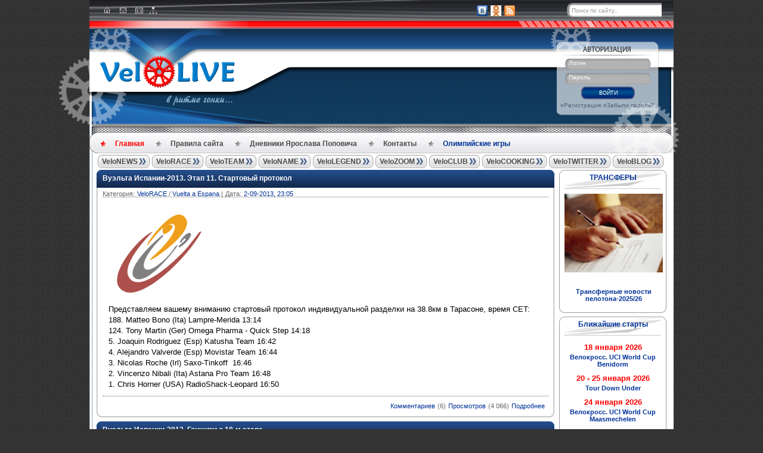

--- FILE ---
content_type: text/html; charset=windows-1251
request_url: https://velolive.com/2013/09/02/
body_size: 21497
content:
<!DOCTYPE html PUBLIC "-//W3C//DTD XHTML 1.0 Strict//EN" "http://www.w3.org/TR/xhtml1/DTD/xhtml1-strict.dtd">
<html xmlns="http://www.w3.org/1999/xhtml" xml:lang="ru" lang="ru">
<head>
<script data-ad-client="ca-pub-7018647328359407" async src="https://pagead2.googlesyndication.com/pagead/js/adsbygoogle.js"></script>
<meta http-equiv="Content-Type" content="text/html; charset=windows-1251" />
<title>Материалы за 02.09.2013 &raquo; Новости велоспорта на VeloLIVE</title>
<meta name="description" content="ВЕЛОСПОРТ: Новости велоспорта, информация о мировом профессиональном велоспорте на шоссе. Результаты велогонок, информация о командах и велосипедистах. Джиро д&#039;Италия, Тур де Франс, Вуэльта Испании, Милан - Сан-Ремо, Париж-Рубэ. В ритме велоспорта!" />
<meta name="keywords" content="велоспорт, велосипед, новости велоспорта, велогонка, шоссейный, маршрут, Джиро д&#039;Италия, Тур де Франс, Вуэльта Испании, карбоновая рама, календарь велогонок, Giro d&#039;Italia, Tour de France, Vuelta a Espana, cycling," />
<meta name="generator" content="DataLife Engine (http://dle-news.ru)" />
<link rel="search" type="application/opensearchdescription+xml" href="https://velolive.com/engine/opensearch.php" title="Новости велоспорта на VeloLIVE" />
<link rel="alternate" type="application/rss+xml" title="Новости велоспорта на VeloLIVE" href="https://velolive.com/rss.xml" />
<script type="text/javascript" src="/engine/classes/min/index.php?charset=windows-1251&amp;g=general&amp;19"></script>
<meta name="rp46156b1c3f13448c8108c3aff60f669e" content="41b7ca886691decf660139d867100c8b" />
<meta name="spr-verification" content="643cb6a748698c0" />
<meta name="53b48e0fa1939a0d464de543a1381a3c" content=""/>
<meta http-equiv="X-UA-Compatible" content="IE=8"/>
<meta name="google-site-verification" content="r3unUhg0zx_bBrptebwhZ6Yn9NTjB-_QwRXrqJiSnfw" />
<meta name='yandex-verification' content='731421a5922da610' />
<meta name='yandex-verification' content='5804a92e3936c49a' />
<meta name="yandex-verification" content="731421a5922da610" />
<meta name="keywords" content="новости велоспорта, велоспорт, Тур де Франс, Джиро д'Италия, Вуэльта Испания, велосипед, шоссейный велоспорт, допинг, велосипедист, велогонщик, cycling, cyclisme">
<META NAME="abstract" CONTENT="новости велоспорта, велоспорт, Тур де Франс, Джиро д'Италия, Вуэльта Испания, велосипед, шоссейный велоспорт, допинг, велосипедист, велогонщик, cycling, cyclisme">
<META NAME="subject" CONTENT="новости велоспорта, велоспорт, Тур де Франс, Джиро д'Италия, Вуэльта Испания, велосипед, шоссейный велоспорт, допинг, велосипедист, велогонщик, cycling, cyclisme">
<meta name="description" content="ВЕЛОСПОРТ: Новости велоспорта, информация о мировом профессиональном велоспорте на шоссе">
<meta name="google-site-verification" content="jQazEOIYArmG1Z3_s7zQJ17qyPMwzFs4sJeqvD68r8Y" />
<meta name="p:domain_verify" content="8bb9567ca6f964caf6454f29a737f2c2"/>
   
<link rel="shortcut icon" href="/templates/VeloLive/images/favicon.ico" />
<link href="/templates/VeloLive/style/engine.css" type="text/css" rel="stylesheet" />
<link href="/templates/VeloLive/style/styles.css" type="text/css" rel="stylesheet" />
<script type="text/javascript" src="/templates/VeloLive/js/twitter.js"></script>
<script type="text/javascript" src="/templates/VeloLive/js/libs.js"></script>

<script type="text/javascript" src="/templates/VeloLive/js/tooltip.js"></script>
<script>
jQuery(document).ready(function(){jQuery("#lastlastcomment-list a").easyTooltip()});
</script> 
<link media="screen" href="/templates/VeloLive/icomm/style.css" type="text/css" rel="stylesheet" />

</head>

<body>
<script type="text/javascript">
<!--
var dle_root       = '/';
var dle_admin      = '';
var dle_login_hash = '';
var dle_group      = 5;
var dle_skin       = 'VeloLive';
var dle_wysiwyg    = '2';
var quick_wysiwyg  = '2';
var dle_act_lang   = ["Да", "Нет", "Ввод", "Отмена", "Сохранить", "Удалить", "Загрузка. Пожалуйста, подождите..."];
var menu_short     = 'Быстрое редактирование';
var menu_full      = 'Полное редактирование';
var menu_profile   = 'Просмотр профиля';
var menu_send      = 'Отправить сообщение';
var menu_uedit     = 'Админцентр';
var dle_info       = 'Информация';
var dle_confirm    = 'Подтверждение';
var dle_prompt     = 'Ввод информации';
var dle_req_field  = 'Заполните все необходимые поля';
var dle_del_agree  = 'Вы действительно хотите удалить? Данное действие невозможно будет отменить';
var dle_spam_agree = 'Вы действительно хотите отметить пользователя как спамера? Это приведёт к удалению всех его комментариев';
var dle_complaint  = 'Укажите текст Вашей жалобы для администрации:';
var dle_big_text   = 'Выделен слишком большой участок текста.';
var dle_orfo_title = 'Укажите комментарий для администрации к найденной ошибке на странице';
var dle_p_send     = 'Отправить';
var dle_p_send_ok  = 'Уведомление успешно отправлено';
var dle_save_ok    = 'Изменения успешно сохранены. Обновить страницу?';
var dle_reply_title= 'Ответ на комментарий';
var dle_tree_comm  = '0';
var dle_del_news   = 'Удалить статью';
var allow_dle_delete_news   = false;

//-->
</script>
<a name="top"></a>
<div id="searchbar">
  <div class="head">
    <div class="wrap">
      <div class="icons">
        <a href="/index.php" title="Главная"><div id="home"></div></a>
        <a href="/index.php?do=feedback" title="Контакты"><div id="contact"></div></a>
        <a href="/o_nas.html" title="О нас"><div id="about"></div></a>
        <a href="/sitemap.xml" style="position:absolute;top:11px;left:90px;" title="Карта сайта"><img src="/templates/VeloLive/images/sitemap.png" width="14px"/></a>
		
	  </div>
      <div class="links">
        <!--<a href="#" class="gplus">-->
          <!-- Поместите этот тег туда, где должна отображаться кнопка +1.
          <g:plusone size="small" annotation="none"></g:plusone>  -->
          <!-- Поместите этот вызов функции отображения в соответствующее место.
          <script type="text/javascript">
            (function() {
            var po = document.createElement('script'); po.type = 'text/javascript'; po.async = true;
            po.src = 'https://apis.google.com/js/plusone.js';
            var s = document.getElementsByTagName('script')[0]; s.parentNode.insertBefore(po, s);
            })();
          </script>
        </a>-->
          
        <a href="https://vk.com/velolivecom" rel="nofollow"  title="ВКонтакте"><img alt="" src="/templates/VeloLive/images/vk.png" /></a>
       
        <a href="https://ok.ru/velolive" rel="nofollow" title="Одноклассники"><img alt="" src="/templates/VeloLive/images/odnoklass_logo.png" /></a>    
       
        <a href="/engine/rss.php"  title="Rss"><img alt="" src="/templates/VeloLive/images/rss.png" /></a> 
          
         <form method="post" action='' class="searchform">
          <input type="hidden" name="do" value="search" />
          <input type="hidden" name="subaction" value="search" />
          <input class="text" name="story" type="text" value="Поиск по сайту.." name="query" onfocus='if (this.value=="Поиск по сайту..") this.value="";' onblur='if (this.value=="") this.value="Поиск по сайту..";' />
          <input class="submit" type="submit" value="" />
        </form>         
       
      </div>                
    </div>
  </div>
  <div class="strip"><div><div></div></div></div>
</div>
<div class="clearboth"></div>
<div id="header">    
  <div class="wrap">
    <div class="wrapleft">
      <div class="wrapright">
               <div class="wheel3"></div>            
            </div>  
            <div class="wheel1"></div>
      <div class="wheel2"></div>    
    </div>
    <div class="logo">
            <a href="https://velolive.com/"><img alt="logo" src="/templates/VeloLive/images/logo.png" title="Новости велоспорта на VeloLIVE" alt="Новости велоспорта на VeloLIVE"/></a>
            
      <span class="slogan">
        <!-- СЛОГАН -->
                <p><img alt="logo" src="/templates/VeloLive/images/slogan.png" /></p>
        <!-- /СЛОГАН -->
            </span>
      
     </div>  
<!--        <div class="twitterwrap">
 <!-----------------------TWITTER BLOCK------------------------------->
<!--                     <div class="twitterblock">
         
                       
                         <a rel="nofollow" href="http://twitter.com/intent/user?screen_name=velolive24" class="nonetwit"></a>
                        <div class="twitcontent">
                            <div class="twtr-border">
                <!--- КАРТИНКА TWITTER -->
<!--                             <img alt="" src="/uploads/1338453476_logo24_90x90.png"/>
                <!--- /КАРТИНКА TWITTER -->
<!--                             <img alt="" src="/templates/VeloLive/images/twitter_border.png"/>                                                          
                            </div>
              <noindex> <script src="http://widgets.twimg.com/j/2/widget.js"></script>

<script>
new TWTR.Widget({
  version: 2,
  type: 'profile',
  rpp: 7,
  interval: 30000,
  width: 'auto',
  height: 1000,
  theme: {
    shell: {
      background: 'transparent',
      color: '#ffffff'
    },

    tweets: {
      background: 'transparent',
      color: '#333333',
      links: '#0066cc'
    }
  },

  features: {
    scrollbar: false,
    loop: false,
    live: true,
    hashtags: false,
    timestamp: false,
    avatars: false,
    behavior: 'all'
  }
}).render().setUser('velolive24').start();

$(document).ready(
	function()
	{
		$(".twtr-timeline").css({'height' : 'auto'});
		$(".twtr-doc").css({'overflow': 'visible'});
	}
);



</script></noindex>
                        </div>          
                    </div>
                    <div class="twitbottom"></div>
    </div>-->
        <div class="login">	

	<div class="logincontent">
		<form action="" method="post">
			<div class="a">
				<span id="login_text">Логин</span>
				<input id="tbLogin" name="login_name" class="#" type="text"/>
			</div>
			<div class="b">
				<span id="pass_text">Пароль</span>
				<input id="tbPassword" name="login_password" class="#" type="password"/>
			</div>
			<div class="center">
			<button class="enter" onclick="submit();" type="submit" title="ВОЙТИ"><span>ВОЙТИ</span></button>
			</div>
			<div class="c">
				<input name="login" type="hidden" id="login" value="submit" />
				<span>
					<ul>
						<li><a href="https://velolive.com/index.php?do=register">Регистрация</a></li>
						<li><a href="https://velolive.com/index.php?do=lostpassword">Забыли пароль?</a></li>
                        <li class="lfield lfchek"><div class="sociallogin">
	
	
	
	
	
	
</div></li>
					</ul>
				</span>
			</div>
		</form>
	</div>


	<div class="wheel4"></div>
</div>

<!-- login form -->

    </div>
  
  <div class="stripdotted"><div><div></div></div></div>

  <div class="topmenu">
  <div>
      <div></div>
    <ul class="menucontent">
      <li><a href="/index.php" class="active" title="Главная">Главная</a></li>                     
      <li><a href="https://velolive.com/pravila-velolive.html" title="Правила сайта" target="_blank">Правила&nbsp;сайта</a></li>  
      <li><a href="https://velolive.com/velo_name/yaroslav_popovych_giro_2013-tour_2012/" title="Дневники Ярослава Поповича" 
target="_blank">Дневники Ярослава Поповича</a></li>
      <li><a href="/index.php?do=feedback" title="Контакты" target="_blank">Контакты</a></li>
        <li><a href="https://velolive.com/olympic-games/" class="last blue" title="Олимпийские игры" 
target="_blank">Олимпийские игры</a></li>
    </ul>
  </div>
</div>

</div>

<div id="main">
  <div class="wrap">
    <div class="wrapleft">
      <div class="wrapright">

        <div class="menu">
  <div class="button "><span><a href="/velo_news/" title="Новости велоспорта">VeloNEWS</a></span></div>
  <div class="button " onmouseover="$('.veloracepanel').show()" onmouseout="$('.veloracepanel').hide()">
    <span><a href="/velo_race/" title="Велогонки">VeloRACE</a></span>
    <div class="veloracepanel">
      <a href="/giro/" title="Джиро д'Италия">Джиро д'Италия</a>
      <a href="/tour/" title="Тур де Франс">Тур де Франс</a>
      <a href="/vuelta/" title="Вуэльта Испании">Вуэльта Испании</a>
      <a href="/velo_results/" title="Результаты">Результаты</a>
      </div>
    </div>
  <div class="button "><span><a href="/velo_team/" title="Велокоманды">VeloTEAM</a></span></div>
  <div class="button "><span><a href="/velo_name/" title="Велогонщики">VeloNAME</a></span>
    </div> 
  <div class="button "><span><a href="/velo_legend/" title="История велоспорта">VeloLEGEND</a></span>
</div>
  <div class="button "><span><a href="/velo_zoom/" title="Велотехника">VeloZOOM</a></span></div>
  <div class="button "><span><a href="/veloclub/" title="Велоклуб">VeloCLUB</a></span></div>
  <div class="button "><span><a href="/velo_cooking/" title="Велокухня">VeloCOOKING</a></span></div>
  <div class="button "><span><a href="/velo_twitter/" title="Велотвиттер">VeloTWITTER</a></span></div>
   <div class="button " onmouseover="$('.veloblogpanel').show()" onmouseout="$('.veloblogpanel').hide()"><span><a href="/blogs/" title="БЛОГИ">VeloBLOG</a></span>
   <div class="veloblogpanel">
       <a href="/redakziya/" title="Дорогая Редакция">Редакция</a>
       <a href="/mikhail-ignatyev/" title="Михаил Игнатьев">Миша Игнатьев</a>
       <a href="/sergey-ivanov/" title="Сергей Иванов">Сергей Иванов</a> 
       <a href="/evgeni-kovalev/" title="Евгений Ковалев">Женя Ковалев</a>
       <a href="/andrey-grivko/" title="Андрей Гривко">Андрей Гривко</a>
       <a href="/olympic_reserve/" title="Олимпийский резерв">Олимп. резерв</a>
          </div>
    </div></div>
</div>


        <div style="clear:both"></div>
         
        <!--<div class="bannersbar">
  <div class="banner left"></div>
  <div class="banner center"></div>
  <div class="banner right"> </div>
    <div class="banner left"> </div>
</div>-->
           <div class="banner center"></div>
        <div style="clear:both"></div>

        <div class="container">
          <table width="100%" cellpadding="0" cellspacing="0">
             <tr>
              <td class="main">
                <!--/speedbar/-->

               
                <div id='dle-content'><div class="main_block shortstory">
	<div class="top"><div class="tophead"><div class="topleft"><div class="topright"></div>
		<p><a href="https://velolive.com/velo_race/vuelta/5460-vuelta-a-espana-2013-etap-11-startovyy-protokol.html">Вуэльта Испании-2013. Этап 11. Стартовый протокол</a></p>
	</div></div></div>
	<div class="contentbottom">
		<div class="content">
			<div class="contentleft">
				<div class="contentright">
					<ul class="contenttop blockleft">
                        <li>Категория: </li>
                        <li><a href="https://velolive.com/velo_race/">VeloRACE</a> / <a href="https://velolive.com/velo_race/vuelta/">Vuelta a Espana</a> |</li>
						<li>Дата:</li>
						<li><a href="https://velolive.com/2013/09/02/" >2-09-2013, 23:05</a></li>
					</ul>
					<div class="clearboth"></div>
					<p class="hr_mainblock"></p>

					<div class="maincontent"><p><img style="vertical-align: middle; margin: 5px;" src="https://velolive.com/uploads/250px-Vuelta_logo.gif" alt="" width="150" height="149" /></p>
<p><span style="font-family: 'arial', 'helvetica', sans-serif; font-size: small;">Представляем вашему вниманию стартовый протокол индивидуальной разделки на 38.8км в </span> <span style="font-family: arial,helvetica,sans-serif; font-size: small;">Тарасоне</span><span style="font-family: 'arial', 'helvetica', sans-serif; font-size: small;">, время CET:</span></p>
<p><span style="font-family: 'arial', 'helvetica', sans-serif; font-size: small;">188. Matteo Bono (Ita) Lampre-Merida 13:14&nbsp;</span></p>
<p><span style="font-family: 'arial', 'helvetica', sans-serif; font-size: small;">124. Tony Martin (Ger) Omega Pharma - Quick Step 14:18</span></p>
<p><span style="font-family: 'arial', 'helvetica', sans-serif; font-size: small;">5. Joaquin Rodriguez (Esp) Katusha Team </span><span style="font-family: 'arial', 'helvetica', sans-serif; font-size: small;">16:42</span><br /><span style="font-family: 'arial', 'helvetica', sans-serif; font-size: small;">4. Alejandro Valverde (Esp) Movistar Team </span><span style="font-family: 'arial', 'helvetica', sans-serif; font-size: small;">16:44</span><br /><span style="font-family: 'arial', 'helvetica', sans-serif; font-size: small;">3. Nicolas Roche (Irl) Saxo-Tinkoff&nbsp;</span> <span style="font-family: 'arial', 'helvetica', sans-serif; font-size: small;">16:46</span>&nbsp;<br /><span style="font-family: 'arial', 'helvetica', sans-serif; font-size: small;">2. Vincenzo Nibali (Ita) Astana Pro Team </span><span style="font-family: 'arial', 'helvetica', sans-serif; font-size: small;">16:48</span> <br /><span style="font-family: 'arial', 'helvetica', sans-serif; font-size: small;">1. Chris Horner (USA) RadioShack-Leopard 16:50</span></p></div>

					<div class="clearboth"></div>                                    
					<p class="hr_mainblock"></p>
					<ul class="contenttop floatright">
						<li></li>
						<li></li>
						<li class="to-top"><a href="https://velolive.com/velo_race/vuelta/5460-vuelta-a-espana-2013-etap-11-startovyy-protokol.html#comment">Комментариев</a></li>
						<li class="to-top">(6)</li>
						<li style="color:#003399" class="to-top">Просмотров</li>
						<li class="to-top">(4 066)</li>												
						<li class="to-top"><a href="https://velolive.com/velo_race/vuelta/5460-vuelta-a-espana-2013-etap-11-startovyy-protokol.html">Подробнее</a></li>													
					</ul>
				</div>
			</div>
			<div class="clearboth"></div>                                    
		</div>								
		<div class="bottom"><div class="bottomleft"><div class="bottomright"></div></div></div>
	</div>
</div>
<div style="clear:both"></div><div class="main_block shortstory">
	<div class="top"><div class="tophead"><div class="topleft"><div class="topright"></div>
		<p><a href="https://velolive.com/velo_race/vuelta/5461-vuelta-espana-2013-gonschiki-o-10-m-etape.html">Вуэльта Испании-2013. Гонщики о 10-м этапе</a></p>
	</div></div></div>
	<div class="contentbottom">
		<div class="content">
			<div class="contentleft">
				<div class="contentright">
					<ul class="contenttop blockleft">
                        <li>Категория: </li>
                        <li><a href="https://velolive.com/velo_race/">VeloRACE</a>  / <a href="https://velolive.com/velo_race/vuelta/">Vuelta a Espana</a> |</li>
						<li>Дата:</li>
						<li><a href="https://velolive.com/2013/09/02/" >2-09-2013, 22:16</a></li>
					</ul>
					<div class="clearboth"></div>
					<p class="hr_mainblock"></p>

					<div class="maincontent"><p style="text-align: justify;"><span style="font-family: arial,helvetica,sans-serif; font-size: small;"><img style="float: left; margin: 5px;" title="Крис Хорнер, photo (c) @UCI_cycling" src="https://velolive.com/uploads/posts/2013-09/1378144522_chris-horner.png" alt="Крис Хорнер, photo (c) @UCI_cycling" height="200" />41-летний американский гонщик Крис Хорнер (RadioShack-Leopard) вернул себе майку лидера, правда, для этого ему пришлось выиграть ещё один, причём первый из королевских горных этапов Вуэльты-2013. Хорнер атаковал за 4,5 км до финиша из небольшой группы, в которой находились все фавориты, и только наращивал преимущество, в итоге опередив своих соперников на 48 секунд.</span></p>
<p style="text-align: justify;"><span style="font-family: arial,helvetica,sans-serif; font-size: small;"><em><strong>Об этапе: Крис Хорнер, Винченцо Нибали, Дани Морено, Хоаким Родригес, Алехандро Вальверде, Николас Рош</strong></em><br /></span></p></div>

					<div class="clearboth"></div>                                    
					<p class="hr_mainblock"></p>
					<ul class="contenttop floatright">
						<li></li>
						<li></li>
						<li class="to-top"><a href="https://velolive.com/velo_race/vuelta/5461-vuelta-espana-2013-gonschiki-o-10-m-etape.html#comment">Комментариев</a></li>
						<li class="to-top">(39)</li>
						<li style="color:#003399" class="to-top">Просмотров</li>
						<li class="to-top">(7 593)</li>												
						<li class="to-top"><a href="https://velolive.com/velo_race/vuelta/5461-vuelta-espana-2013-gonschiki-o-10-m-etape.html">Подробнее</a></li>													
					</ul>
				</div>
			</div>
			<div class="clearboth"></div>                                    
		</div>								
		<div class="bottom"><div class="bottomleft"><div class="bottomright"></div></div></div>
	</div>
</div>
<div style="clear:both"></div><div class="main_block shortstory">
	<div class="top"><div class="tophead"><div class="topleft"><div class="topright"></div>
		<p><a href="https://velolive.com/velo_news/5459-valerio-piva-novyy-sportivnyy-direktor-komandy-bmc.html">Валерио Пива – новый спортивный директор команды BMC</a></p>
	</div></div></div>
	<div class="contentbottom">
		<div class="content">
			<div class="contentleft">
				<div class="contentright">
					<ul class="contenttop blockleft">
                        <li>Категория: </li>
                        <li><a href="https://velolive.com/velo_news/">VeloNEWS</a> |</li>
						<li>Дата:</li>
						<li><a href="https://velolive.com/2013/09/02/" >2-09-2013, 20:17</a></li>
					</ul>
					<div class="clearboth"></div>
					<p class="hr_mainblock"></p>

					<div class="maincontent"><p style="text-align: justify;"><span style="font-family: arial,helvetica,sans-serif; font-size: small;"><img style="float: left; margin: 5px;" title="Валерио Пива, photo (c) Bettini" src="https://velolive.com/uploads/posts/2013-09/1378136041_valerio-piva-bettiniphoto.jpg" alt="Валерио Пива, photo (c) Bettini" width="200" />Генеральный менеджер команды BMC Джим Очович объявил, что в 2014 году к команде в качестве спортивного директора присоединится Валерио Пива (Valerio Piva), который в настоящее время работает в команде &laquo;Катюша&raquo;. Джим Очович: &laquo;Мы рады, что в следующем сезоне Валерио присоединится к нашей группе спортивных директоров. Он много лет работает в спорте, его мастерство и опыт пойдут на пользу нашим гонщика&raquo;.</span></p>
<p style="text-align: justify;"><span style="font-family: arial,helvetica,sans-serif; font-size: small;">&nbsp;</span></p></div>

					<div class="clearboth"></div>                                    
					<p class="hr_mainblock"></p>
					<ul class="contenttop floatright">
						<li></li>
						<li></li>
						<li class="to-top"><a href="https://velolive.com/velo_news/5459-valerio-piva-novyy-sportivnyy-direktor-komandy-bmc.html#comment">Комментариев</a></li>
						<li class="to-top">(7)</li>
						<li style="color:#003399" class="to-top">Просмотров</li>
						<li class="to-top">(5 450)</li>												
						<li class="to-top"><a href="https://velolive.com/velo_news/5459-valerio-piva-novyy-sportivnyy-direktor-komandy-bmc.html">Подробнее</a></li>													
					</ul>
				</div>
			</div>
			<div class="clearboth"></div>                                    
		</div>								
		<div class="bottom"><div class="bottomleft"><div class="bottomright"></div></div></div>
	</div>
</div>
<div style="clear:both"></div><div class="main_block shortstory">
	<div class="top"><div class="tophead"><div class="topleft"><div class="topright"></div>
		<p><a href="https://velolive.com/velo_race/velo_results/5453-vuelta-espana-2013-etap-10.html">Вуэльта Испании-2013. Этап 10</a></p>
	</div></div></div>
	<div class="contentbottom">
		<div class="content">
			<div class="contentleft">
				<div class="contentright">
					<ul class="contenttop blockleft">
                        <li>Категория: </li>
                        <li><a href="https://velolive.com/velo_race/">VeloRACE</a>    / <a href="https://velolive.com/velo_race/velo_results/">VeloRESULTS</a> |</li>
						<li>Дата:</li>
						<li><a href="https://velolive.com/2013/09/02/" >2-09-2013, 19:37</a></li>
					</ul>
					<div class="clearboth"></div>
					<p class="hr_mainblock"></p>

					<div class="maincontent"><p><strong><span style="font-family: arial,helvetica,sans-serif; font-size: small;"><img style="display: block; margin-left: auto; margin-right: auto;" src="https://velolive.com/uploads/250px-Vuelta_logo.gif" alt="" width="85" />Torredelcampo - G&uuml;&eacute;jar Sierra. Alto de Hazallanas, 186.8 км</span></strong></p>
<p><span style="font-family: arial,helvetica,sans-serif; font-size: small;">1. Chris Horner (Usa) RadioShack-Leopard</span></p>
<p><span style="font-family: arial,helvetica,sans-serif; font-size: small;"><span style="text-decoration: underline;">2. Vincenzo Nibali (Ita) Astana</span></span></p>
<p><span style="font-family: arial,helvetica,sans-serif; font-size: small;">3. Alejandro Valverde (Esp) Movistar<br />4. Ivan Basso (Ita) Cannondale<br /><span style="text-decoration: underline;">5. Joaquin Rodriguez (Esp) Katusha</span></span></p>
<p><span style="font-family: arial,helvetica,sans-serif; font-size: small;"><br /><strong>Генеральная классификация после 10-го этапа:</strong><br /></span><span style="font-family: arial,helvetica,sans-serif; font-size: small;">1. Chris Horner (Usa) RadioShack-Leopard</span><strong><span style="font-family: arial,helvetica,sans-serif; font-size: small;"><br /></span></strong></p>
<p><strong><span style="font-family: arial,helvetica,sans-serif; font-size: small;"><em>+ ВИДЕО</em><br /></span></strong></p></div>

					<div class="clearboth"></div>                                    
					<p class="hr_mainblock"></p>
					<ul class="contenttop floatright">
						<li></li>
						<li></li>
						<li class="to-top"><a href="https://velolive.com/velo_race/velo_results/5453-vuelta-espana-2013-etap-10.html#comment">Комментариев</a></li>
						<li class="to-top">(67)</li>
						<li style="color:#003399" class="to-top">Просмотров</li>
						<li class="to-top">(7 538)</li>												
						<li class="to-top"><a href="https://velolive.com/velo_race/velo_results/5453-vuelta-espana-2013-etap-10.html">Подробнее</a></li>													
					</ul>
				</div>
			</div>
			<div class="clearboth"></div>                                    
		</div>								
		<div class="bottom"><div class="bottomleft"><div class="bottomright"></div></div></div>
	</div>
</div>
<div style="clear:both"></div><div class="main_block shortstory">
	<div class="top"><div class="tophead"><div class="topleft"><div class="topright"></div>
		<p><a href="https://velolive.com/velo_news/5458-fernando-alonso-spasaet-velosipednuyu-komandu-euskaltel-euskadi.html">Фернандо Алонсо спасает велосипедную команду Euskaltel Euskadi</a></p>
	</div></div></div>
	<div class="contentbottom">
		<div class="content">
			<div class="contentleft">
				<div class="contentright">
					<ul class="contenttop blockleft">
                        <li>Категория: </li>
                        <li><a href="https://velolive.com/velo_news/">VeloNEWS</a> |</li>
						<li>Дата:</li>
						<li><a href="https://velolive.com/2013/09/02/" >2-09-2013, 16:36</a></li>
					</ul>
					<div class="clearboth"></div>
					<p class="hr_mainblock"></p>

					<div class="maincontent"><p style="text-align: justify;"><span style="font-size: small; font-family: arial, helvetica, sans-serif; color: #000000;"><img style="float: left; margin: 2px;" title="elperiodico.com(с)" src="http://estaticos.elperiodico.com/resources/jpg/9/1/1378117986119.jpg" alt="elperiodico.com(с)" width="293" height="171" />&nbsp;Сегодня стала известна новость о том, что знаменитый двукратный чемпион Мира в серии гонок Формула 1 Фернандо Алонсо намерен приобрести лицензию для испанской профессиональной велосипедной команды&nbsp;<span style="line-height: 18px; text-align: start; word-spacing: 0px;">Euskaltel Euskadi&nbsp;</span>и тем самым спасти её от закрытия.&nbsp;</span></p>
<p style="text-align: justify;"><span style="font-size: small; font-family: arial, helvetica, sans-serif; color: #000000;">Приобретение команды Euskaltel обойдется пилоту Ferrari в шесть миллионов евро. Соглашение пока находится на стадии рассмотрения, но целью ее приобретения является создание конкурентоспособной велоконюшни вокруг Самуэля Санчеса и сохранение контрактов у спортсменов, не нашедших себе команду - это &nbsp;Игорь Антон, Микель Ланда, Микель Ниеве и другие.</span></p></div>

					<div class="clearboth"></div>                                    
					<p class="hr_mainblock"></p>
					<ul class="contenttop floatright">
						<li></li>
						<li></li>
						<li class="to-top"><a href="https://velolive.com/velo_news/5458-fernando-alonso-spasaet-velosipednuyu-komandu-euskaltel-euskadi.html#comment">Комментариев</a></li>
						<li class="to-top">(30)</li>
						<li style="color:#003399" class="to-top">Просмотров</li>
						<li class="to-top">(6 566)</li>												
						<li class="to-top"><a href="https://velolive.com/velo_news/5458-fernando-alonso-spasaet-velosipednuyu-komandu-euskaltel-euskadi.html">Подробнее</a></li>													
					</ul>
				</div>
			</div>
			<div class="clearboth"></div>                                    
		</div>								
		<div class="bottom"><div class="bottomleft"><div class="bottomright"></div></div></div>
	</div>
</div>
<div style="clear:both"></div><div class="main_block shortstory">
	<div class="top"><div class="tophead"><div class="topleft"><div class="topright"></div>
		<p><a href="https://velolive.com/velo_race/vuelta/5454-vuelta-espana-2013-onlayn-obsuzhdeniya-etap-10.html">Вуэльта Испании-2013. Онлайн-обсуждения. Этап 10</a></p>
	</div></div></div>
	<div class="contentbottom">
		<div class="content">
			<div class="contentleft">
				<div class="contentright">
					<ul class="contenttop blockleft">
                        <li>Категория: </li>
                        <li><a href="https://velolive.com/velo_race/">VeloRACE</a>      / <a href="https://velolive.com/velo_race/vuelta/">Vuelta a Espana</a> |</li>
						<li>Дата:</li>
						<li><a href="https://velolive.com/2013/09/02/" >2-09-2013, 14:14</a></li>
					</ul>
					<div class="clearboth"></div>
					<p class="hr_mainblock"></p>

					<div class="maincontent"><p><span style="font-family: arial,helvetica,sans-serif; font-size: small;"><img style="display: block; margin-left: auto; margin-right: auto;" src="https://velolive.com/uploads/posts/2013-08/1376034196_10_profil.png" alt="" width="300" height="154" />Вместо привычного для начала второй недели дня отдыха в этот раз гонщиков ждёт суровое испытание &ndash; первый по-настоящему высокогорный этап, который станет тестом для претендентов на генеральную классификацию. Всё самое сложное организаторы припасли ко второй части этапа, а кульминацией станет финиш в гору высшей категории Alto de Hazallanas. Какой будет тактика "Катюши", кто из гонщиков ,до сих пор находящихся в тени, сможет показать себя на подъёме в гору высшей категории. Как поведут себя фавориты перед днём отдыха? Сменит ли своего владельца красная майка лидера? Присоединяйтесь к обсуждению.</span></p></div>

					<div class="clearboth"></div>                                    
					<p class="hr_mainblock"></p>
					<ul class="contenttop floatright">
						<li></li>
						<li></li>
						<li class="to-top"><a href="https://velolive.com/velo_race/vuelta/5454-vuelta-espana-2013-onlayn-obsuzhdeniya-etap-10.html#comment">Комментариев</a></li>
						<li class="to-top">(15)</li>
						<li style="color:#003399" class="to-top">Просмотров</li>
						<li class="to-top">(7 226)</li>												
						<li class="to-top"><a href="https://velolive.com/velo_race/vuelta/5454-vuelta-espana-2013-onlayn-obsuzhdeniya-etap-10.html">Подробнее</a></li>													
					</ul>
				</div>
			</div>
			<div class="clearboth"></div>                                    
		</div>								
		<div class="bottom"><div class="bottomleft"><div class="bottomright"></div></div></div>
	</div>
</div>
<div style="clear:both"></div><div class="main_block shortstory">
	<div class="top"><div class="tophead"><div class="topleft"><div class="topright"></div>
		<p><a href="https://velolive.com/velo_name/yaroslav_popovych_giro_2013-tour_2012/5456-yaroslav-popovich-dnevniki-vuelta-ispanii-2013-chast-8.html">Ярослав Попович. Дневники Вуэльта Испании - 2013, часть 8</a></p>
	</div></div></div>
	<div class="contentbottom">
		<div class="content">
			<div class="contentleft">
				<div class="contentright">
					<ul class="contenttop blockleft">
                        <li>Категория: </li>
                        <li><a href="https://velolive.com/velo_name/">VeloNAME</a>       / <a href="https://velolive.com/velo_name/yaroslav_popovych_giro_2013-tour_2012/">Yaroslav Popovych Diary</a> |</li>
						<li>Дата:</li>
						<li><a href="https://velolive.com/2013/09/02/" >2-09-2013, 04:07</a></li>
					</ul>
					<div class="clearboth"></div>
					<p class="hr_mainblock"></p>

					<div class="maincontent"><p style="text-align: justify;"><span style="font-family: arial, helvetica, sans-serif; font-size: small; text-align: justify;"><img style="float: left; margin: 2px;" src="https://velolive.com/uploads/Popo_Giro.gif" alt="" />&nbsp;Сегодня глянул в роудбук и понял, что надо ехать в отрыв, который вероятнее всего, что доедет. Выпил кофе и поехал на старт в полной уверенности, что надо дернуть. На нулевом километре увидел, как Джонни Хугерланд тянется за машиной и понял, что он будет атаковать и решил за ним пристроиться. Но метров за 500 до отмашки меня притерли, машина, а за ней и Джонни уезжает в отрыв. Черт, думаю, доедут же! Еще менжевался, все думал догнать, но зассал лезть на рожон.&nbsp;</span></p></div>

					<div class="clearboth"></div>                                    
					<p class="hr_mainblock"></p>
					<ul class="contenttop floatright">
						<li></li>
						<li></li>
						<li class="to-top"><a href="https://velolive.com/velo_name/yaroslav_popovych_giro_2013-tour_2012/5456-yaroslav-popovich-dnevniki-vuelta-ispanii-2013-chast-8.html#comment">Комментариев</a></li>
						<li class="to-top">(24)</li>
						<li style="color:#003399" class="to-top">Просмотров</li>
						<li class="to-top">(7 726)</li>												
						<li class="to-top"><a href="https://velolive.com/velo_name/yaroslav_popovych_giro_2013-tour_2012/5456-yaroslav-popovich-dnevniki-vuelta-ispanii-2013-chast-8.html">Подробнее</a></li>													
					</ul>
				</div>
			</div>
			<div class="clearboth"></div>                                    
		</div>								
		<div class="bottom"><div class="bottomleft"><div class="bottomright"></div></div></div>
	</div>
</div>
<div style="clear:both"></div><div class="main_block shortstory">
	<div class="top"><div class="tophead"><div class="topleft"><div class="topright"></div>
		<p><a href="https://velolive.com/velo_name/yaroslav_popovych_giro_2013-tour_2012/5455-yaroslav-popovich-dnevniki-vuelta-ispanii-2013-chast-7.html">Ярослав Попович. Дневники Вуэльта Испании - 2013, часть 7</a></p>
	</div></div></div>
	<div class="contentbottom">
		<div class="content">
			<div class="contentleft">
				<div class="contentright">
					<ul class="contenttop blockleft">
                        <li>Категория: </li>
                        <li><a href="https://velolive.com/velo_name/">VeloNAME</a>        / <a href="https://velolive.com/velo_name/yaroslav_popovych_giro_2013-tour_2012/">Yaroslav Popovych Diary</a> |</li>
						<li>Дата:</li>
						<li><a href="https://velolive.com/2013/09/02/" >2-09-2013, 01:46</a></li>
					</ul>
					<div class="clearboth"></div>
					<p class="hr_mainblock"></p>

					<div class="maincontent"><p style="text-align: justify;"><span style="text-align: justify; font-size: small; font-family: arial, helvetica, sans-serif;"><img style="float: left; margin: 2px;" src="https://velolive.com/uploads/Popo_Giro.gif" alt="" />&nbsp;Вчера переезд до старта этапа составил 50 метров, поэтому у меня было время прокатиться по стартовому городку, который, как и рекламный караван, оказались очень даже бедненькими(<a href="https://velolive.com/velo_name/yaroslav_popovych_giro_2013-tour_2012/5447-yaroslav-popovich-dnevniki-vuelta-ispanii-2013-chast-6.html" target="_blank">см.фотки в 6й части</a>). Стартовали мы в парке и пока добрались до места, все были в песке &ndash; форма, велотуфли, бедолаги механики зря только велосипеды чистили.&nbsp;</span><span style="text-align: justify; font-family: arial, helvetica, sans-serif; font-size: small;">Де ла Фронтера оказался симпотичным городком мы имели возможность его лицезреть пока ехали&nbsp;</span><span style="letter-spacing: 0px; text-align: justify; word-spacing: 0.1em; font-family: arial, helvetica, sans-serif; font-size: small; line-height: 1.5em;">&laquo;нулевой километр&raquo;</span><span style="letter-spacing: 0px; text-align: justify; word-spacing: 0.1em; font-family: arial, helvetica, sans-serif; font-size: small; line-height: 1.5em;">&nbsp;и еще плюс с десяток километров до мототрека. Давно не помню такого длинного &laquo;нулевого&raquo;, в сумме прокатились порядка 17 километров до того, как дали отмашку &laquo;гонка&raquo;.&nbsp;</span></p></div>

					<div class="clearboth"></div>                                    
					<p class="hr_mainblock"></p>
					<ul class="contenttop floatright">
						<li></li>
						<li></li>
						<li class="to-top"><a href="https://velolive.com/velo_name/yaroslav_popovych_giro_2013-tour_2012/5455-yaroslav-popovich-dnevniki-vuelta-ispanii-2013-chast-7.html#comment">Комментариев</a></li>
						<li class="to-top">(5)</li>
						<li style="color:#003399" class="to-top">Просмотров</li>
						<li class="to-top">(7 017)</li>												
						<li class="to-top"><a href="https://velolive.com/velo_name/yaroslav_popovych_giro_2013-tour_2012/5455-yaroslav-popovich-dnevniki-vuelta-ispanii-2013-chast-7.html">Подробнее</a></li>													
					</ul>
				</div>
			</div>
			<div class="clearboth"></div>                                    
		</div>								
		<div class="bottom"><div class="bottomleft"><div class="bottomright"></div></div></div>
	</div>
</div>
<div style="clear:both"></div></div>
                
              </td>
              
              <td class="right">

              <!-----------------------RIGHT PLUGIN BLOCKS------------------------------->
              <!-- Объявление 163-2-- 
<div class="plugin_block custom">
  <div class="top">
    <p>Реклама</p>                  
  </div>
  <div class="bottom">
    <table width="100%"><tr><td class="wrapcontent">
      <div class="content">
        <p><noindex>
    <a rel="external nofollow" href="https://velolive.com/veloclub/15930-vtoroy-tirazh-knigi-dzhro-vokrug-menya-vlada-bogomolova-uzhe-dostupen.html" target=_blank><img src="/uploads/vlad-bogomolov-giro-vokrug-menya-2.jpg" border="0" title="" width="" height="" alt=""></a>  </noindex></p>
      </div>
    </td></tr></table>
    <div class="bottombtm"></div>
  </div>            
</div>
 <!-- Объявление -->
<!-- Объявление 163 -->
<div class="plugin_block custom">
  <div class="top">
    <p>ТРАНСФЕРЫ</p>                  
  </div>
  <div class="bottom">
    <table width="100%"><tr><td class="wrapcontent">
      <div class="content">
        <p><img src="/uploads/velosport-contract.jpg" alt="" width="165px" /><br/>
<p align="center"><b></b>
    <br><b><a href="https://velolive.com/velo_news/28747-transfernie-news-peloton-2025-26.html" target="_blank"</p><p align="center">Трансферные новости пелотона-2025/26</a></b></p> </p>
      </div>
    </td></tr></table>
    <div class="bottombtm"></div>
  </div>            
</div>
 <!-- Объявление -->
<!-- Объявление --
<div class="plugin_block">
  <div class="top">
    <p>ТРАНСФЕРЫ</p>                  
  </div>
  <div class="bottom">
    <table width="100%"><tr><td class="wrapcontent">
      <div class="content">
        <p><img src="https://velolive.com/uploads/posts/2010-08/1281066957_1281040411_contract.jpg" alt="" width="145px" /><br/>
<p align="center"> </b>
<br><b><a href="https://velolive.com/velo_news/24511-transfernye-novosti-pelotona-2023.html" target="_blank"</p><p align="center">Трансферные новости пелотона-2023: новые контракты и переходы велогонщиков <br>в велосезоне 2023-2024</a></b></p> </p>
      </div>
    </td></tr></table>
    <div class="bottombtm"></div>
  </div>            
</div>
<!-- /Объявление -->
<!-- Ближайшие старты -->
<div class="plugin_block starts">
  <div class="top">
      
    <p>Ближайшие старты</p>                  
  </div>
  <div class="bottom">
  <table width="100%"><tr><td class="wrapcontent">
     <div class="content">
        <h3>18 января 2026</h3>
<p>
 <noindex>
    <a rel="external nofollow" href="https://www.uci.org/competition-hub/2025-2026-uci-cyclo-cross-world-cup/qj3OREi7AmsGtHSX4Cxpt">
Велокросс. UCI World Cup Benidorm</a>
  </noindex>
  </p>

  <h3>20 - 25 января 2026</h3>
<p>
 <noindex>
    <a rel="external nofollow" href="https://tourdownunder.com.au">
Tour Down Under</a>
  </noindex>
  </p>


  <h3>24 января 2026</h3>
<p>
 <noindex>
    <a rel="external nofollow" href="https://www.uci.org/competition-hub/2025-2026-uci-cyclo-cross-world-cup/qj3OREi7AmsGtHSX4Cxpt">
Велокросс. UCI World Cup Maasmechelen</a>
  </noindex>
  </p>

  <h3>25 января 2026</h3>
<p>
 <noindex>
    <a rel="external nofollow" href="https://www.uci.org/competition-hub/2025-2026-uci-cyclo-cross-world-cup/qj3OREi7AmsGtHSX4Cxpt">
Велокросс. UCI World Cup Hoogerheide</a>
  </noindex>
  </p>

  <h3>27 - 31 января 2026</h3>
<p>
 <noindex>
    <a rel="external nofollow" href="https://www.thealulatour.com/en">
AlUla Tour</a>
  </noindex>
  </p>


  <h3>30 января 2026</h3>
<p>
 <noindex>
    <a rel="external nofollow" href="https://www.uci.org/competition-hub/2025-2026-uci-cyclo-cross-world-cup/qj3OREi7AmsGtHSX4Cxpt">
Велокросс. UCI Cyclo-cross World Championships. Hulst</a>
  </noindex>
  </p>

  <h3>1 февраля 2026</h3>
<p>
 <noindex>
    <a rel="external nofollow" href="https://www.cadelevansgreatoceanroadrace.com.au">
Cadel Evans Great Ocean Road Race</a>
  </noindex>
  </p>

  <h3>4 - 8 февраля 2026</h3>
<p>
 <noindex>
    <a rel="external nofollow" href="https://vueltacv.com/en/">
Volta Comunitat Valenciana</a>
  </noindex>
  </p>

  <h3>7 - 11 февраля 2026</h3>
<p>
 <noindex>
    <a rel="external nofollow" href="https://www.tour-of-oman.com/en">
Tour of Oman</a>
  </noindex>
  </p>

  <h3>6 февраля 2026</h3>
<p>
 <noindex>
    <a rel="external nofollow" href="https://www.tour-of-oman.com/en/muscat-classic">
Muscat Classic</a>
  </noindex>
  </p>

  <h3>16- 22 февраля 2026</h3>
<p>
 <noindex>
    <a rel="external nofollow" href="https://www.theuaetour.com">
UAE Tour</a>
  </noindex>
  </p>
  <h3>28 февраля 2026</h3>
<p>
 <noindex>
    <a rel="external nofollow" href="https://www.flandersclassics.be/en">
Omloop Nieuwsblad</a>
  </noindex>
  </p>

  <h3>7 марта 2026</h3>
<p>
 <noindex>
    <a rel="external nofollow" href="https://www.strade-bianche.it">
Strade Bianche</a>
  </noindex>
  </p>


  <h3>8-31 мая 2026</h3>
<p>

    <a href="https://velolive.com/velo_news/29522-giro-ditalia-2026-prezentaciya-marshruta.html">
Маршрут Джиро д'Италия-2026</a>

  </p>

<h3>4 - 26 июля 2026</h3>
<p>
    <a href="https://velolive.com/velo_news/29335-tour-de-france-2026-prezentaciya-marshruta.html">
Маршрут Тур де Франс-2026</a>
 
  </p>


<h3>22 августа - 13 сентября 2026</h3>
<p>
    <a href="https://velolive.com/velo_news/29586-vuelta-espana-2026-prezentaciya-marshruta.html">
Маршрут Вуэльты Испании-2026</a>
 
  </p>

    </div>
   </td></tr></table>
    <div class="bottombtm"></div>
  </div>            
</div>
<!-- /Ближайшие старты
<!-- Yandex.RTB R-A-125303-2 -->
<div id="yandex_rtb_R-A-125303-2"></div>
<script type="text/javascript">
    (function(w, d, n, s, t) {
        w[n] = w[n] || [];
        w[n].push(function() {
            Ya.Context.AdvManager.render({
                blockId: "R-A-125303-2",
                renderTo: "yandex_rtb_R-A-125303-2",
                async: true
            });
        });
        t = d.getElementsByTagName("script")[0];
        s = d.createElement("script");
        s.type = "text/javascript";
        s.src = "//an.yandex.ru/system/context.js";
        s.async = true;
        t.parentNode.insertBefore(s, t);
    })(this, this.document, "yandexContextAsyncCallbacks");
</script>
<!-- Яндекс.Директ до050619--
<div id="yandex_ad"></div>
<script type="text/javascript">
(function(w, d, n, s, t) {
    w[n] = w[n] || [];
    w[n].push(function() {
        Ya.Direct.insertInto(125303, "yandex_ad", {
            stat_id: 2,
            ad_format: "direct",
            font_size: 1.1,
            type: "vertical",
            border_type: "block",
            limit: 2,
            title_font_size: 3,
            border_radius: true,
            site_bg_color: "FFFFFF",
            header_bg_color: "FFFFFF",
            border_color: "6699CC",
            title_color: "3333FF",
            url_color: "006699",
            text_color: "333333",
            hover_color: "6699CC",
            favicon: true,
            no_sitelinks: true
        });
    });
    t = d.documentElement.firstChild;
    s = d.createElement("script");
    s.type = "text/javascript";
    s.src = "https://an.yandex.ru/system/context.js";
    s.setAttribute("async", "true");
    t.insertBefore(s, t.firstChild);
})(window, document, "yandex_context_callbacks");
</script>
<br>
<!-- /Яндекс.Директ


<!-- Реклама 
 <div class="plugin_block">
   <div class="top">
     <p>Реклама</p>                  
   </div>
   <div class="bottom">
     <table width="100%"><tr><td class="wrapcontent">
       <div class="content">
         <p> <object type="application/x-shockwave-flash" data="http://velolive.com/Velolive_link.swf" align="center" width="155" height="172">
  <param name="movie" value="http://velolive.com/-l-nalini_155x172.swf"/>
  <param name="quality" value="high"/>
  <param name="wmode" value="transparent"/>
  <param name="menu" value="false"/>
</object>     </p>
       </div>
     </td></tr></table>
     <div class="bottombtm"></div>
   </div>            
 </div>
  /Реклама -->
<!-- ОПРОС -->
<div class="plugin_block voteblock">
  <div class="top">
    <p>ОПРОС</p>                  
  </div>
  <div class="bottom">
    <table width="100%"><tr><td class="wrapcontent">
      <div class="content">
        <p><script type="text/javascript">
<!--
function doVote( event ){

	
	var vote_check = $('#dle-vote input:radio[name=vote_check]:checked').val();

	ShowLoading('');

	$.get(dle_root + "engine/ajax/vote.php", { vote_id: "362", vote_action: event, vote_check: vote_check, vote_skin: dle_skin }, function(data){

		HideLoading('');

		$("#vote-layer").fadeOut(500, function() {
			$(this).html(data);
			$(this).fadeIn(500);
		});

	});
}
//-->
</script><div id='vote-layer'><p class="vtitle">Какая победа в велосезоне 2025 понравилась больше всего?</p>
<div id="dle-vote"><div class="vote"><input id="vote_check0" name="vote_check" type="radio" checked="checked" value="0" /><label for="vote_check0"> Тадей Погачар на Страде Бьянке</label></div><div class="vote"><input id="vote_check1" name="vote_check" type="radio"  value="1" /><label for="vote_check1"> Матье ван дер Пул на Милан - Сан-Ремо</label></div><div class="vote"><input id="vote_check2" name="vote_check" type="radio"  value="2" /><label for="vote_check2"> Мадс Педерсен на Гент-Вевельгем</label></div><div class="vote"><input id="vote_check3" name="vote_check" type="radio"  value="3" /><label for="vote_check3"> Тадей Погачар на Туре Фландрии</label></div><div class="vote"><input id="vote_check4" name="vote_check" type="radio"  value="4" /><label for="vote_check4"> Матье ван дер Пул на Париж – Рубэ</label></div><div class="vote"><input id="vote_check5" name="vote_check" type="radio"  value="5" /><label for="vote_check5"> Маттиас Скельмосе на Амстел Голд Рэйс</label></div><div class="vote"><input id="vote_check6" name="vote_check" type="radio"  value="6" /><label for="vote_check6"> Тадей Погачар на Флеш Валлонь</label></div><div class="vote"><input id="vote_check7" name="vote_check" type="radio"  value="7" /><label for="vote_check7"> Тадей Погачар на Льеж-Бастонь-Льеж</label></div><div class="vote"><input id="vote_check8" name="vote_check" type="radio"  value="8" /><label for="vote_check8"> Саймон Йейтс на Джиро д’Италия</label></div><div class="vote"><input id="vote_check9" name="vote_check" type="radio"  value="9" /><label for="vote_check9"> Тадей Погачар на Критериуме Дофине</label></div><div class="vote"><input id="vote_check10" name="vote_check" type="radio"  value="10" /><label for="vote_check10"> Тадей Погачар на Тур де Франс</label></div><div class="vote"><input id="vote_check11" name="vote_check" type="radio"  value="11" /><label for="vote_check11"> Джулио Чикконе на Классике Сан-Себастьяна</label></div><div class="vote"><input id="vote_check12" name="vote_check" type="radio"  value="12" /><label for="vote_check12"> Йонас Вингегор на Вуэльте Испании</label></div><div class="vote"><input id="vote_check13" name="vote_check" type="radio"  value="13" /><label for="vote_check13"> Ремко Эвенепул в разделке на Чемпионате мира</label></div><div class="vote"><input id="vote_check14" name="vote_check" type="radio"  value="14" /><label for="vote_check14"> Тадей Погачар в групповой гонке на Чемпионате мира</label></div><div class="vote"><input id="vote_check15" name="vote_check" type="radio"  value="15" /><label for="vote_check15"> Тадей Погачар на Ломбардии</label></div></div>
<div class="center">
	<button class="bbcodes" type="submit" onclick="doVote('vote'); return false;" ><span>Голосовать</span></button>
	<button class="bbcodes" type="button" onclick="doVote('results'); return false;" ><span>Результаты</span></button>
</div></div></p>
      </div>
    </td></tr></table>
    <div class="bottombtm"></div>
  </div>            
</div>
<!-- /ОПРОС -->


<!-- Комментарии --> 
<div class="plugin_block">
  <div class="top">
    <p>Комментарии</p>                  
  </div>
  <div class="bottom">
    <table width="100%"><tr><td class="wrapcontent">
      <div class="right-side"><ul class="lastcomm"><li>
	<div class="lcomm-item">
		<b class="lcomm-user">kabachok</b>
		
		<br>
		<a href="/index.php?newsid=29694#comment-id-211088" title="Микель Ланда начинает 16-й сезон в профессиональном пелотоне">Микель Ланда начинает 16-й сез ... <span>(6)</span></a>
		
		<div class="lcomm-hidden">
			<img class="lcomm-user-foto" src="/uploads/fotos/foto_56612.jpg" alt="kabachok-Фото">
			<div class="lcomm-text">
				Каттанео - способен и так и эдак)
			</div>
		</div>
	</div>
</li>
<li>
	<div class="lcomm-item">
		<b class="lcomm-user">error</b>
		
		<br>
		<a href="/index.php?newsid=29696#comment-id-211087" title="Йонас Вингегор участвует в Джиро д’Италия + Тур де Франс в 2026 году">Йонас Вингегор участвует в Джи ... <span>(7)</span></a>
		
		<div class="lcomm-hidden">
			<img class="lcomm-user-foto" src="/uploads/fotos/foto_289.jpg" alt="error-Фото">
			<div class="lcomm-text">
				<p>Не думаю что Винни ждет легкая прогулка на Джиро даже без Погги. И дель Торо и Ремко вполне способны вымотать его на таком рельефе... и разделка на 40 км вовсе не конек Винигора..</p>
<p>А вот убить все шансы на Туре можно.</p>
<p>Но конечно... если хочешь стать великим... надо пробывать.</p>
			</div>
		</div>
	</div>
</li>
<li>
	<div class="lcomm-item">
		<b class="lcomm-user">Ernat78</b>
		
		<br>
		<a href="/index.php?newsid=29696#comment-id-211086" title="Йонас Вингегор участвует в Джиро д’Италия + Тур де Франс в 2026 году">Йонас Вингегор участвует в Джи ... <span>(7)</span></a>
		
		<div class="lcomm-hidden">
			<img class="lcomm-user-foto" src="/uploads/fotos/foto_57116.jpg" alt="Ernat78-Фото">
			<div class="lcomm-text">
				<p>правильно, все три ГТ нужны ему, что стать в ряды поистине великих гонщиков&nbsp;</p>
			</div>
		</div>
	</div>
</li>
<li>
	<div class="lcomm-item">
		<b class="lcomm-user">Джамайка</b>
		
		<br>
		<a href="/index.php?newsid=29688#comment-id-211085" title="Ремко Эвенепул, вероятно, добавит Тур ОАЭ-2026 в свой календарь гонок">Ремко Эвенепул, вероятно, доба ... <span>(7)</span></a>
		
		<div class="lcomm-hidden">
			<img class="lcomm-user-foto" src="/templates/VeloLive/icomm/noavatar.png" alt="Джамайка-Фото">
			<div class="lcomm-text">
				Почему- то есть впечатление, что Ремко в новой команде чужеродное… « тело» не напишешь, но в общем, не слился. А вот Роглич кажется вполне родным
			</div>
		</div>
	</div>
</li>
<li>
	<div class="lcomm-item">
		<b class="lcomm-user">Джамайка</b>
		
		<br>
		<a href="/index.php?newsid=29694#comment-id-211084" title="Микель Ланда начинает 16-й сезон в профессиональном пелотоне">Микель Ланда начинает 16-й сез ... <span>(6)</span></a>
		
		<div class="lcomm-hidden">
			<img class="lcomm-user-foto" src="/templates/VeloLive/icomm/noavatar.png" alt="Джамайка-Фото">
			<div class="lcomm-text">
				<!--QuoteBegin Astanaforever --><div class="title_quote">Цитата: Astanaforever</div><div class="quote"><!--QuoteEBegin-->Большой ошибкой его был тот уход из Астаны из за  Ару, который и перекрыл ему чемпионство на той Джиро 2015 года. Вино тогда сильно ошибся с капитанами, поставив все козыри на итальянца. А зря. Тогда Ланда мог сломить Контадора в лёгкую и взять Джиро. Вот из этих обид он и променял будущее капитана в Астане на лейтенанта в Скай. Увы, жаль.<!--QuoteEnd--></div><!--QuoteEEnd--> соглашусь
			</div>
		</div>
	</div>
</li>
<li>
	<div class="lcomm-item">
		<b class="lcomm-user">EL-Fenomeno</b>
		
		<br>
		<a href="/index.php?newsid=29696#comment-id-211083" title="Йонас Вингегор участвует в Джиро д’Италия + Тур де Франс в 2026 году">Йонас Вингегор участвует в Джи ... <span>(7)</span></a>
		
		<div class="lcomm-hidden">
			<img class="lcomm-user-foto" src="/uploads/fotos/foto_55001.jpg" alt="EL-Fenomeno-Фото">
			<div class="lcomm-text">
				<p>Считаю что это правильное решения Вингегора&nbsp;участовать на Джиро - как раз нехватает ему этой победы для большего трипла/триплета по гранд турах в карьере.</p>
<p>Ну а там (потом) на ТдФ посмотрим...всё зависит от этой самой Джиры, как она начнётся, пойдёт и закончится для Йонаса. Сил должно хватить, но главное чтобы и везение + удача были при нём)</p>
			</div>
		</div>
	</div>
</li>
<li>
	<div class="lcomm-item">
		<b class="lcomm-user">EL-Fenomeno</b>
		
		<br>
		<a href="/index.php?newsid=29694#comment-id-211082" title="Микель Ланда начинает 16-й сезон в профессиональном пелотоне">Микель Ланда начинает 16-й сез ... <span>(6)</span></a>
		
		<div class="lcomm-hidden">
			<img class="lcomm-user-foto" src="/uploads/fotos/foto_55001.jpg" alt="EL-Fenomeno-Фото">
			<div class="lcomm-text">
				<p>Удачи Эль-Ландиссимо&nbsp;<!--smile:drinks--><img alt="drinks" class="emoji" src="https://velolive.com/engine/data/emoticons/drinks.gif" /><!--/smile--> Наверное он&nbsp;последний из бигов&nbsp;старой школы который остался в пелотоне (Фруми пока только заочно там)&nbsp;и вангую что пожалуй&nbsp;это будет последний сезон для Микэля в ПРОФИках</p>
			</div>
		</div>
	</div>
</li>
<li>
	<div class="lcomm-item">
		<b class="lcomm-user">Astanaforever</b>
		
		<br>
		<a href="/index.php?newsid=29694#comment-id-211081" title="Микель Ланда начинает 16-й сезон в профессиональном пелотоне">Микель Ланда начинает 16-й сез ... <span>(6)</span></a>
		
		<div class="lcomm-hidden">
			<img class="lcomm-user-foto" src="/uploads/fotos/foto_56107.png" alt="Astanaforever-Фото">
			<div class="lcomm-text">
				Большой ошибкой его был тот уход из Астаны из за  Ару, который и перекрыл ему чемпионство на той Джиро 2015 года. Вино тогда сильно ошибся с капитанами, поставив все козыри на итальянца. А зря. Тогда Ланда мог сломить Контадора в лёгкую и взять Джиро. Вот из этих обид он и променял будущее капитана в Астане на лейтенанта в Скай. Увы, жаль.
			</div>
		</div>
	</div>
</li>
<li>
	<div class="lcomm-item">
		<b class="lcomm-user">dafik</b>
		
		<br>
		<a href="/index.php?newsid=29697#comment-id-211080" title="Ваут ван Арт: Монументы, Тур де Франс и Вуэльта Испании – цели на 2026 год">Ваут ван Арт: Монументы, Тур д ... <span>(2)</span></a>
		
		<div class="lcomm-hidden">
			<img class="lcomm-user-foto" src="/templates/VeloLive/icomm/noavatar.png" alt="dafik-Фото">
			<div class="lcomm-text">
				Ничему жизнь не учит - опять ниче толком не возьмет
Эх, жаль, а по началу ведь перспективнее МВДП был
			</div>
		</div>
	</div>
</li>
<li>
	<div class="lcomm-item">
		<b class="lcomm-user">dafik</b>
		
		<br>
		<a href="/index.php?newsid=29696#comment-id-211079" title="Йонас Вингегор участвует в Джиро д’Италия + Тур де Франс в 2026 году">Йонас Вингегор участвует в Джи ... <span>(7)</span></a>
		
		<div class="lcomm-hidden">
			<img class="lcomm-user-foto" src="/templates/VeloLive/icomm/noavatar.png" alt="dafik-Фото">
			<div class="lcomm-text">
				<!--QuoteBegin Джамайка --><div class="title_quote">Цитата: Джамайка</div><div class="quote"><!--QuoteEBegin-->Джира - правильный выбор, когдаж еще? И представляется, что с современными технологиями, можно правильно распределиться, так что на Тур останется достаточно сил, не меньше чем в предыдущие годы.&nbsp;<br />Гонщики, из того что пишут в прессе, тот же Попович - основная усталость на грантурах - морально-ментально=психологическая. Длительная командировка с ежедневной сменой отелей, переездами, постоянное напряжение, необходимость концентрации.... Если с Йонасом постоянно будет семья, которая для него - главное согласно прессе, как раз психологический прессинг будет меньше.&nbsp;На 3х недельных турах жены-дети кочуют с гонками, в то время как на однодневки, недельки, как правило, не приезжают. То есть, одна Джира весной будет равна 3м недельным гонкам.&nbsp;&nbsp;<br /><!--QuoteEnd--></div><!--QuoteEEnd-->
Попович - это вам не все. С его талантом - усталость только моральная может и быть)
			</div>
		</div>
	</div>
</li>
</ul> <!-- .lastcomm --></div>
    </td></tr></table>
    <div class="bottombtm"></div>
  </div>            
</div>
<!-- /Комментарии -->
<!-- Страницы истории -->
<div class="plugin_block starts">
  <div class="top2">
    <p>Страницы истории велоспорта</p>                  
  </div>
  <div class="bottom">
  <table width="100%"><tr><td class="wrapcontent">
     <div class="content">
      <p>
    <h4><a href="https://velolive.com/giro.html">Джиро д'Италия</a></h4>
</p>    
<p>
    <h4><a href="https://velolive.com/tdf.html">Тур де Франс</a></h4>
</p>   
<p>
    <h4><a href="https://velolive.com/vuelta.html">Вуэльта Испании</a></h4>
</p>
<p>
    <h4><a href="https://velolive.com/milan-sanremo.html">Милан - Сан-Ремо</a></h4>
</p>
    <h4><a href="https://velolive.com/paris-roubaix.html">Париж - Рубэ</a></h4>
</p>
<p>
    <h4><a href="https://velolive.com/results-pro-tour-2010.html">Результаты: ПроТур-2010</a></h4>
</p>    
<p>
    <h4><a href="https://velolive.com/results-pro-tour-2011.html">Результаты: ПроТур-2011</a></h4>
</p>   
<p>
    <h4><a href="https://velolive.com/results-pro-tour-2012.html">Результаты: ПроТур-2012</a></h4>
</p>
<p>
    <h4><a href="https://velolive.com/results-pro-tour-2013.html">Результаты: ПроТур-2013</a></h4>
</p>
<p>
    <h4><a href="https://velolive.com/results-pro-tour-2014.html">Результаты: ПроТур-2014</a></h4>
</p>
<p>
    <h4><a href="https://velolive.com/results-pro-tour-2015.html">Результаты: ПроТур-2015</a></h4>
</p>
<p>
    <h4><a href="https://velolive.com/results-uci-world-tour-2016.html">Результаты: ПроТур-2016</a></h4>
</p>
<p>
    <h4><a href="https://velolive.com/results-uci-world-tour-2017.html">Результаты: ПроТур-2017</a></h4>
</p>
<p>
    <h4><a href="https://velolive.com/results-uci-world-tour-2018.html">Результаты: ПроТур-2018</a></h4>
</p>
<p>
    <h4><a href="https://velolive.com/results-uci-world-tour-2019.html">Результаты: ПроТур-2019</a></h4>
</p>
<p>
    <h4><a href="https://velolive.com/results-uci-world-tour-2020.html">Результаты: ПроТур-2020</a></h4>
</p>
<p>
    <h4><a href="https://velolive.com/results-uci-world-tour-2021.html">Результаты: ПроТур-2021</a></h4>
</p>
<p>
    <h4><a href="https://velolive.com/results-uci-world-tour-2022.html">Результаты: ПроТур-2022</a></h4>
</p>
<p>
    <h4><a href="https://velolive.com/results-uci-world-tour-2023.html">Результаты: ПроТур-2023</a></h4>
</p>
<p>
    <h4><a href="https://velolive.com/results-uci-world-tour-2024.html">Результаты: ПроТур-2024</a></h4>
</p>
<p>
    <p>
    <h4><a href="https://velolive.com/results-uci-world-tour-2025.html">Результаты: ПроТур-2025</a></h4>
</p>
<p>
    <p>
    <h4><a href="https://velolive.com/results-uci-world-tour-2026.html">Результаты: ПроТур-2026</a></h4>
</p>
       
    </div>
   </td></tr></table>
    <div class="bottombtm"></div>
  </div>            
</div>
<!-- /Страницы истории -->
<!-- Facebook --
<div class="plugin_block">
  <div class="top">
    <p>Велоспорт в Фейсбуке</p>                  
  </div>
  <div class="bottom">
    <table width="70%"><tr><td class="wrapcontent">
      <div class="content">
        <p><noindex><iframe src="//www.facebook.com/plugins/likebox.php?href=https%3A%2F%2Fwww.facebook.com%2Fvelolive&amp;width=180&amp;height=258&amp;show_faces=true&amp;colorscheme=light&amp;stream=false&amp;show_border=false&amp;header=false" scrolling="no" frameborder="0" style="border:none; overflow:hidden; width:180px; height:258px;" allowTransparency="true"></iframe></noindex></p>
      </div>
    </td></tr></table>
    <div class="bottombtm"></div>
  </div>            
</div>
<!-- /Facebook -->
<!-- VK-->
<div class="plugin_block">
  <div class="top">
    <p>Велоспорт ВКонтакте</p>                  
  </div>
  <div class="bottom">
    <table width="50%"><tr><td class="wrapcontent">
      <div class="content">
        <p>
<noindex><script type="text/javascript" src="//vk.com/js/api/openapi.js?95"></script>

<!-- VK Widget -->
<div id="vk_groups"></div>
<script type="text/javascript">
VK.Widgets.Group("vk_groups", {mode: 0, width: "155", height: "155", color1: 'FFFFFF', color2: '2B587A', color3: '5B7FA6'}, 25686949);
</script> </noindex></p>
      </div>
    </td></tr></table>
    <div class="bottombtm"></div>
  </div>            
</div>
<!-- /VK -->
<!-- TG  -->
<div class="plugin_block">
  <div class="top">
    <p>Телеграм VeloLIVE</p>                  
  </div>
  <div class="bottom">
    <table width="50%"><tr><td class="wrapcontent">
      <div class="content">
        <p><noindex>
    <a rel="external nofollow" href="https://t.me/velolive_com" target=_blank><img src="/uploads/qr_telegram_velolive_com.jpg" border="0" title="Велоспорт в Телеграм" width="" height="" alt=""></a>  </noindex></p>
       </div>
    </td></tr></table>
    <div class="bottombtm"></div>
  </div>            
</div>
<!-- /TG -->
<!-- OK -->
<div class="plugin_block">
  <div class="top">
    <p>Одноклассники</p>                  
  </div>
  <div class="bottom">
    <table width="50%"><tr><td class="wrapcontent">
      <div class="content">
        <p><noindex><div id="ok_group_widget"></div>
<script>
!function (d, id, did, st) {
  var js = d.createElement("script");
  js.src = "https://connect.ok.ru/connect.js";
  js.onload = js.onreadystatechange = function () {
  if (!this.readyState || this.readyState == "loaded" || this.readyState == "complete") {
    if (!this.executed) {
      this.executed = true;
      setTimeout(function () {
        OK.CONNECT.insertGroupWidget(id,did,st);
      }, 0);
    }
  }}
  d.documentElement.appendChild(js);
}(document,"ok_group_widget","52027169374429",'{"width":165,"height":177}');
</script></noindex>
</p>
      </div>
    </td></tr></table>
    <div class="bottombtm"></div>
  </div>            
</div>
<!-- /OK -->

<!-- TW  --
<div class="plugin_block">
  <div class="top">
    <p>Твиттер VeloLIVE</p>                  
  </div>
  <div class="bottom">
    <table width="70%"><tr><td class="wrapcontent">
      <div class="content">
        <p><a class="twitter-timeline" data-dnt="true" rel="external nofollow" href="https://twitter.com/velolive24" data-widget-id="369521258410422272">Твиты от @velolive24</a>
<script>!function(d,s,id){var js,fjs=d.getElementsByTagName(s)[0],p=/^http:/.test(d.location)?'http':'https';if(!d.getElementById(id)){js=d.createElement(s);js.id=id;js.src=p+"://platform.twitter.com/widgets.js";fjs.parentNode.insertBefore(js,fjs);}}(document,"script","twitter-wjs");</script></noindex></p>
       </div>
    </td></tr></table>
    <div class="bottombtm"></div>
  </div>            
</div>
<!-- /TW -->

              
              </td>
            </tr>
          </table>

          <!-----------------------BOTTOM PLUGIN BLOCKS------------------------------->
          <head/><div class="footer">
	<!-- СЧЕТЧИКИ -->
	<div class="plugin_block">
		<div class="top">
			<p></p>									
		</div>
		<div class="bottom">
			<table width="100%"><tr><td class="wrapcontent">
				<div class="content">
					<p class="counter"></p>
				</div>
			</td></tr></table>
			<div class="bottombtm"></div>
		</div>						
	</div>
	<!-- /СЧЕТЧИКИ -->

	<!-- Наши друзья -->
	<div class="plugin_block">
		<div class="top">
			<p>Наши друзья</p>									
		</div>
		<div class="bottom">
			<table width="100%"><tr><td class="wrapcontent">
				<div class="content">
					<p><ul>
 
  <li><a href="http://velolive.com/partners.html" target="_blank"  rel="nofollow">НАШИ ПАРТНЕРЫ</a></li>
  <li><a href="https://xds-astana.com/ru/" target="_blank"  rel="nofollow">XDS Astana Официальный сайт</a></li>
  <li><a href="http://velofoto.ucoz.ru/" target="_blank"  rel="nofollow">Сайт Влада Богомолова</a></li>
  <li><a href="http://astanafans.com/" target="_blank" rel="nofollow">Фан-сайт команды Астана</a></li>
    
</ul></p>
				</div>
			</td></tr></table>
			<div class="bottombtm"></div>
		</div>						
	</div>
	<!-- /Наши друзья -->

	<!-- Дни рождения -->
	<div class="plugin_block birthday">
		<div class="top">
			<p>Дни рождения</p>									
		</div>
		<div class="bottom">
			<table width="100%"><tr><td class="wrapcontent">
				<div class="content">
					<p> 
<h3>15 января </h3>
<p>Asbjorn Hellemose (Jayco AlUla)</p>
<p>Oscar Chamberlain (Decathlon - CMA CMG)</p>







 







































































 






















































 
































































































































 


















































 





















































































 











 










 






 






















 



















 








 








 






























































































































</p>
				</div>
			</td></tr></table>
			<div class="bottombtm"></div>
		</div>						
	</div>
	<!-- /Дни рождения -->

	<!-- Рейтинг UCI -->
	<noindex> <div class="plugin_block rating">
		<div class="top">
			<p>Мировой рейтинг UCI</p>									
		</div>
		<div class="bottom">
			<table width="100%"><tr><td class="wrapcontent">
				<div class="content">
					<p><TABLE> 
  <tr>
    <th colspan="4" align="right">
      <b style="padding:0px 2px;">№</b>
      <b style="padding:0px 10px 0px 2px;">Гонщик</b>
      <b style="padding:0px 2px;">Команда</b>
      <b style="padding:0px 2px;">Очки</b>
    </th>
  </tr>

<TR>
    <TD align="center"> 1 </TD>
      <TD> Погачар Т. (Slo) </TD>
    <TD align="center">(UAD)</TD>
    <TD align="center">11680</TD> 
   </TR>
<TR>
    <TD align="center"> 2 </TD>
     <TD>Вингегор Й. (Den) </TD>
    <TD align="center">(TVL)</TD>
    <TD align="center">5944</TD>
  </TR>
    <TR>
    <TD align="center"> 3 </TD>
     <TD> Дель Торо И.(Mex) </TD>
    <TD align="center">(UAD)</TD>
    <TD align="center">	5514</TD>
  </TR>
  <TR>
    <TD align="center"> 4 </TD>
    <TD >Педерсен М. (Den) </TD>
    <TD align="center">(LTK)</TD>
    <TD align="center">5074</TD> 
  </TR>
  <TR>
   <TD align="center"> 5 </TD>
    <TD> Альмейда Ж. (Por) </TD>
    <TD align="center">(UAD)</TD>
    <TD align="center">	4331</TD> 
 </TR>
  <TR>
    <TD align="center"> 6 </TD>
    <TD>Эвенепул Р. (Bel) </TD>
    <TD align="center">(SOQ)</TD>
    <TD align="center">	4118</TD> 
   </TR>
   <TR>
    <TD align="center"> 7 </TD>
     <TD>  Пидкок Т. (GBr) </TD>
    <TD align="center">(Q36)</TD>
    <TD align="center">3889</TD>
  </TR>
 <TR>
    <TD align="center"> 8 </TD>
     <TD> Ван дер Пул М.(Ned) </TD>
    <TD align="center">(ADC)</TD>
    <TD align="center">	3838</TD>
  </TR>
  <TR>
    <TD align="center"> 9 </TD>
    <TD> Онли О. (GBr) </TD>
    <TD align="center">(TPP)</TD>
    <TD align="center">2910</TD> 
  </TR>
  <TR>
   <TD align="center"> 10 </TD>
    <TD> Ван Арт В. (Bel) </TD>
    <TD align="center">(TVL)</TD>
    <TD align="center">	2908</TD>  
    </TR>
    
</TABLE></p>
					<p style="text-align:right; padding:0px;padding-right:5px; padding-bootom:5px; *padding-top:3px"><noindex><a rel="nofollow" href="http://www.uci.org/road/rankings" title="Все рейтинги"><b>Все рейтинги »</b></a></noindex>
 
</p>
				</div>
			</td></tr></table>
			<div class="bottombtm"></div>
		</div>						
	</div> </noindex>
    <script  language=javascript src="/templates/VeloLive/js/jquery.size.js"></script >
	<!-- /Рейтинг UCI -->	

	<!-- Архив новостей -->
	<div class="plugin_block archive">
		<div class="top">
			<p>Все новости велоспорта</p>									
		</div>
		<div class="bottom">
			<table width="100%"><tr><td class="wrapcontent">
				<div class="content">
					<p><a class="archives" href="https://velolive.com/2026/01/"><b>Январь 2026 (44)</b></a><br /><a class="archives" href="https://velolive.com/2025/12/"><b>Декабрь 2025 (138)</b></a><br /><a class="archives" href="https://velolive.com/2025/11/"><b>Ноябрь 2025 (131)</b></a><br /><a class="archives" href="https://velolive.com/2025/10/"><b>Октябрь 2025 (227)</b></a><br /><a class="archives" href="https://velolive.com/2025/09/"><b>Сентябрь 2025 (217)</b></a><br /><a class="archives" href="https://velolive.com/2025/08/"><b>Август 2025 (180)</b></a><br /><div id="dle_news_archive" style="display:none;"><a class="archives" href="https://velolive.com/2025/07/"><b>Июль 2025 (229)</b></a><br /><a class="archives" href="https://velolive.com/2025/06/"><b>Июнь 2025 (172)</b></a><br /><a class="archives" href="https://velolive.com/2025/05/"><b>Май 2025 (215)</b></a><br /><a class="archives" href="https://velolive.com/2025/04/"><b>Апрель 2025 (166)</b></a><br /><a class="archives" href="https://velolive.com/2025/03/"><b>Март 2025 (186)</b></a><br /><a class="archives" href="https://velolive.com/2025/02/"><b>Февраль 2025 (182)</b></a><br /><a class="archives" href="https://velolive.com/2025/01/"><b>Январь 2025 (115)</b></a><br /><a class="archives" href="https://velolive.com/2024/12/"><b>Декабрь 2024 (105)</b></a><br /><a class="archives" href="https://velolive.com/2024/11/"><b>Ноябрь 2024 (100)</b></a><br /><a class="archives" href="https://velolive.com/2024/10/"><b>Октябрь 2024 (141)</b></a><br /><a class="archives" href="https://velolive.com/2024/09/"><b>Сентябрь 2024 (196)</b></a><br /><a class="archives" href="https://velolive.com/2024/08/"><b>Август 2024 (196)</b></a><br /><a class="archives" href="https://velolive.com/2024/07/"><b>Июль 2024 (167)</b></a><br /><a class="archives" href="https://velolive.com/2024/06/"><b>Июнь 2024 (145)</b></a><br /><a class="archives" href="https://velolive.com/2024/05/"><b>Май 2024 (169)</b></a><br /><a class="archives" href="https://velolive.com/2024/04/"><b>Апрель 2024 (147)</b></a><br /><a class="archives" href="https://velolive.com/2024/03/"><b>Март 2024 (139)</b></a><br /><a class="archives" href="https://velolive.com/2024/02/"><b>Февраль 2024 (143)</b></a><br /><a class="archives" href="https://velolive.com/2024/01/"><b>Январь 2024 (101)</b></a><br /><a class="archives" href="https://velolive.com/2023/12/"><b>Декабрь 2023 (76)</b></a><br /><a class="archives" href="https://velolive.com/2023/11/"><b>Ноябрь 2023 (69)</b></a><br /><a class="archives" href="https://velolive.com/2023/10/"><b>Октябрь 2023 (126)</b></a><br /><a class="archives" href="https://velolive.com/2023/09/"><b>Сентябрь 2023 (183)</b></a><br /><a class="archives" href="https://velolive.com/2023/08/"><b>Август 2023 (188)</b></a><br /><a class="archives" href="https://velolive.com/2023/07/"><b>Июль 2023 (190)</b></a><br /><a class="archives" href="https://velolive.com/2023/06/"><b>Июнь 2023 (157)</b></a><br /><a class="archives" href="https://velolive.com/2023/05/"><b>Май 2023 (206)</b></a><br /><a class="archives" href="https://velolive.com/2023/04/"><b>Апрель 2023 (142)</b></a><br /><a class="archives" href="https://velolive.com/2023/03/"><b>Март 2023 (157)</b></a><br /><a class="archives" href="https://velolive.com/2023/02/"><b>Февраль 2023 (174)</b></a><br /><a class="archives" href="https://velolive.com/2023/01/"><b>Январь 2023 (137)</b></a><br /><a class="archives" href="https://velolive.com/2022/12/"><b>Декабрь 2022 (85)</b></a><br /><a class="archives" href="https://velolive.com/2022/11/"><b>Ноябрь 2022 (78)</b></a><br /><a class="archives" href="https://velolive.com/2022/10/"><b>Октябрь 2022 (114)</b></a><br /><a class="archives" href="https://velolive.com/2022/09/"><b>Сентябрь 2022 (177)</b></a><br /><a class="archives" href="https://velolive.com/2022/08/"><b>Август 2022 (193)</b></a><br /><a class="archives" href="https://velolive.com/2022/07/"><b>Июль 2022 (186)</b></a><br /><a class="archives" href="https://velolive.com/2022/06/"><b>Июнь 2022 (146)</b></a><br /><a class="archives" href="https://velolive.com/2022/05/"><b>Май 2022 (186)</b></a><br /><a class="archives" href="https://velolive.com/2022/04/"><b>Апрель 2022 (146)</b></a><br /><a class="archives" href="https://velolive.com/2022/03/"><b>Март 2022 (120)</b></a><br /><a class="archives" href="https://velolive.com/2022/02/"><b>Февраль 2022 (137)</b></a><br /><a class="archives" href="https://velolive.com/2022/01/"><b>Январь 2022 (100)</b></a><br /><a class="archives" href="https://velolive.com/2021/12/"><b>Декабрь 2021 (87)</b></a><br /><a class="archives" href="https://velolive.com/2021/11/"><b>Ноябрь 2021 (91)</b></a><br /><a class="archives" href="https://velolive.com/2021/10/"><b>Октябрь 2021 (132)</b></a><br /><a class="archives" href="https://velolive.com/2021/09/"><b>Сентябрь 2021 (175)</b></a><br /><a class="archives" href="https://velolive.com/2021/08/"><b>Август 2021 (199)</b></a><br /><a class="archives" href="https://velolive.com/2021/07/"><b>Июль 2021 (150)</b></a><br /><a class="archives" href="https://velolive.com/2021/06/"><b>Июнь 2021 (191)</b></a><br /><a class="archives" href="https://velolive.com/2021/05/"><b>Май 2021 (223)</b></a><br /><a class="archives" href="https://velolive.com/2021/04/"><b>Апрель 2021 (150)</b></a><br /><a class="archives" href="https://velolive.com/2021/03/"><b>Март 2021 (165)</b></a><br /><a class="archives" href="https://velolive.com/2021/02/"><b>Февраль 2021 (113)</b></a><br /><a class="archives" href="https://velolive.com/2021/01/"><b>Январь 2021 (89)</b></a><br /><a class="archives" href="https://velolive.com/2020/12/"><b>Декабрь 2020 (97)</b></a><br /><a class="archives" href="https://velolive.com/2020/11/"><b>Ноябрь 2020 (114)</b></a><br /><a class="archives" href="https://velolive.com/2020/10/"><b>Октябрь 2020 (233)</b></a><br /><a class="archives" href="https://velolive.com/2020/09/"><b>Сентябрь 2020 (201)</b></a><br /><a class="archives" href="https://velolive.com/2020/08/"><b>Август 2020 (226)</b></a><br /><a class="archives" href="https://velolive.com/2020/07/"><b>Июль 2020 (110)</b></a><br /><a class="archives" href="https://velolive.com/2020/06/"><b>Июнь 2020 (79)</b></a><br /><a class="archives" href="https://velolive.com/2020/05/"><b>Май 2020 (76)</b></a><br /><a class="archives" href="https://velolive.com/2020/04/"><b>Апрель 2020 (76)</b></a><br /><a class="archives" href="https://velolive.com/2020/03/"><b>Март 2020 (117)</b></a><br /><a class="archives" href="https://velolive.com/2020/02/"><b>Февраль 2020 (154)</b></a><br /><a class="archives" href="https://velolive.com/2020/01/"><b>Январь 2020 (111)</b></a><br /><a class="archives" href="https://velolive.com/2019/12/"><b>Декабрь 2019 (72)</b></a><br /><a class="archives" href="https://velolive.com/2019/11/"><b>Ноябрь 2019 (83)</b></a><br /><a class="archives" href="https://velolive.com/2019/10/"><b>Октябрь 2019 (123)</b></a><br /><a class="archives" href="https://velolive.com/2019/09/"><b>Сентябрь 2019 (168)</b></a><br /><a class="archives" href="https://velolive.com/2019/08/"><b>Август 2019 (197)</b></a><br /><a class="archives" href="https://velolive.com/2019/07/"><b>Июль 2019 (192)</b></a><br /><a class="archives" href="https://velolive.com/2019/06/"><b>Июнь 2019 (168)</b></a><br /><a class="archives" href="https://velolive.com/2019/05/"><b>Май 2019 (214)</b></a><br /><a class="archives" href="https://velolive.com/2019/04/"><b>Апрель 2019 (140)</b></a><br /><a class="archives" href="https://velolive.com/2019/03/"><b>Март 2019 (136)</b></a><br /><a class="archives" href="https://velolive.com/2019/02/"><b>Февраль 2019 (129)</b></a><br /><a class="archives" href="https://velolive.com/2019/01/"><b>Январь 2019 (98)</b></a><br /><a class="archives" href="https://velolive.com/2018/12/"><b>Декабрь 2018 (70)</b></a><br /><a class="archives" href="https://velolive.com/2018/11/"><b>Ноябрь 2018 (74)</b></a><br /><a class="archives" href="https://velolive.com/2018/10/"><b>Октябрь 2018 (119)</b></a><br /><a class="archives" href="https://velolive.com/2018/09/"><b>Сентябрь 2018 (157)</b></a><br /><a class="archives" href="https://velolive.com/2018/08/"><b>Август 2018 (206)</b></a><br /><a class="archives" href="https://velolive.com/2018/07/"><b>Июль 2018 (187)</b></a><br /><a class="archives" href="https://velolive.com/2018/06/"><b>Июнь 2018 (137)</b></a><br /><a class="archives" href="https://velolive.com/2018/05/"><b>Май 2018 (183)</b></a><br /><a class="archives" href="https://velolive.com/2018/04/"><b>Апрель 2018 (161)</b></a><br /><a class="archives" href="https://velolive.com/2018/03/"><b>Март 2018 (185)</b></a><br /><a class="archives" href="https://velolive.com/2018/02/"><b>Февраль 2018 (143)</b></a><br /><a class="archives" href="https://velolive.com/2018/01/"><b>Январь 2018 (122)</b></a><br /><a class="archives" href="https://velolive.com/2017/12/"><b>Декабрь 2017 (68)</b></a><br /><a class="archives" href="https://velolive.com/2017/11/"><b>Ноябрь 2017 (67)</b></a><br /><a class="archives" href="https://velolive.com/2017/10/"><b>Октябрь 2017 (113)</b></a><br /><a class="archives" href="https://velolive.com/2017/09/"><b>Сентябрь 2017 (169)</b></a><br /><a class="archives" href="https://velolive.com/2017/08/"><b>Август 2017 (230)</b></a><br /><a class="archives" href="https://velolive.com/2017/07/"><b>Июль 2017 (183)</b></a><br /><a class="archives" href="https://velolive.com/2017/06/"><b>Июнь 2017 (177)</b></a><br /><a class="archives" href="https://velolive.com/2017/05/"><b>Май 2017 (217)</b></a><br /><a class="archives" href="https://velolive.com/2017/04/"><b>Апрель 2017 (185)</b></a><br /><a class="archives" href="https://velolive.com/2017/03/"><b>Март 2017 (180)</b></a><br /><a class="archives" href="https://velolive.com/2017/02/"><b>Февраль 2017 (150)</b></a><br /><a class="archives" href="https://velolive.com/2017/01/"><b>Январь 2017 (142)</b></a><br /><a class="archives" href="https://velolive.com/2016/12/"><b>Декабрь 2016 (101)</b></a><br /><a class="archives" href="https://velolive.com/2016/11/"><b>Ноябрь 2016 (104)</b></a><br /><a class="archives" href="https://velolive.com/2016/10/"><b>Октябрь 2016 (143)</b></a><br /><a class="archives" href="https://velolive.com/2016/09/"><b>Сентябрь 2016 (174)</b></a><br /><a class="archives" href="https://velolive.com/2016/08/"><b>Август 2016 (237)</b></a><br /><a class="archives" href="https://velolive.com/2016/07/"><b>Июль 2016 (267)</b></a><br /><a class="archives" href="https://velolive.com/2016/06/"><b>Июнь 2016 (227)</b></a><br /><a class="archives" href="https://velolive.com/2016/05/"><b>Май 2016 (267)</b></a><br /><a class="archives" href="https://velolive.com/2016/04/"><b>Апрель 2016 (204)</b></a><br /><a class="archives" href="https://velolive.com/2016/03/"><b>Март 2016 (284)</b></a><br /><a class="archives" href="https://velolive.com/2016/02/"><b>Февраль 2016 (262)</b></a><br /><a class="archives" href="https://velolive.com/2016/01/"><b>Январь 2016 (203)</b></a><br /><a class="archives" href="https://velolive.com/2015/12/"><b>Декабрь 2015 (125)</b></a><br /><a class="archives" href="https://velolive.com/2015/11/"><b>Ноябрь 2015 (74)</b></a><br /><a class="archives" href="https://velolive.com/2015/10/"><b>Октябрь 2015 (128)</b></a><br /><a class="archives" href="https://velolive.com/2015/09/"><b>Сентябрь 2015 (233)</b></a><br /><a class="archives" href="https://velolive.com/2015/08/"><b>Август 2015 (298)</b></a><br /><a class="archives" href="https://velolive.com/2015/07/"><b>Июль 2015 (279)</b></a><br /><a class="archives" href="https://velolive.com/2015/06/"><b>Июнь 2015 (218)</b></a><br /><a class="archives" href="https://velolive.com/2015/05/"><b>Май 2015 (340)</b></a><br /><a class="archives" href="https://velolive.com/2015/04/"><b>Апрель 2015 (200)</b></a><br /><a class="archives" href="https://velolive.com/2015/03/"><b>Март 2015 (227)</b></a><br /><a class="archives" href="https://velolive.com/2015/02/"><b>Февраль 2015 (227)</b></a><br /><a class="archives" href="https://velolive.com/2015/01/"><b>Январь 2015 (188)</b></a><br /><a class="archives" href="https://velolive.com/2014/12/"><b>Декабрь 2014 (151)</b></a><br /><a class="archives" href="https://velolive.com/2014/11/"><b>Ноябрь 2014 (95)</b></a><br /><a class="archives" href="https://velolive.com/2014/10/"><b>Октябрь 2014 (146)</b></a><br /><a class="archives" href="https://velolive.com/2014/09/"><b>Сентябрь 2014 (217)</b></a><br /><a class="archives" href="https://velolive.com/2014/08/"><b>Август 2014 (235)</b></a><br /><a class="archives" href="https://velolive.com/2014/07/"><b>Июль 2014 (222)</b></a><br /><a class="archives" href="https://velolive.com/2014/06/"><b>Июнь 2014 (191)</b></a><br /><a class="archives" href="https://velolive.com/2014/05/"><b>Май 2014 (235)</b></a><br /><a class="archives" href="https://velolive.com/2014/04/"><b>Апрель 2014 (201)</b></a><br /><a class="archives" href="https://velolive.com/2014/03/"><b>Март 2014 (225)</b></a><br /><a class="archives" href="https://velolive.com/2014/02/"><b>Февраль 2014 (224)</b></a><br /><a class="archives" href="https://velolive.com/2014/01/"><b>Январь 2014 (156)</b></a><br /><a class="archives" href="https://velolive.com/2013/12/"><b>Декабрь 2013 (78)</b></a><br /><a class="archives" href="https://velolive.com/2013/11/"><b>Ноябрь 2013 (74)</b></a><br /><a class="archives" href="https://velolive.com/2013/10/"><b>Октябрь 2013 (117)</b></a><br /><a class="archives" href="https://velolive.com/2013/09/"><b>Сентябрь 2013 (164)</b></a><br /><a class="archives" href="https://velolive.com/2013/08/"><b>Август 2013 (164)</b></a><br /><a class="archives" href="https://velolive.com/2013/07/"><b>Июль 2013 (124)</b></a><br /><a class="archives" href="https://velolive.com/2013/06/"><b>Июнь 2013 (127)</b></a><br /><a class="archives" href="https://velolive.com/2013/05/"><b>Май 2013 (194)</b></a><br /><a class="archives" href="https://velolive.com/2013/04/"><b>Апрель 2013 (181)</b></a><br /><a class="archives" href="https://velolive.com/2013/03/"><b>Март 2013 (173)</b></a><br /><a class="archives" href="https://velolive.com/2013/02/"><b>Февраль 2013 (194)</b></a><br /><a class="archives" href="https://velolive.com/2013/01/"><b>Январь 2013 (126)</b></a><br /><a class="archives" href="https://velolive.com/2012/12/"><b>Декабрь 2012 (65)</b></a><br /><a class="archives" href="https://velolive.com/2012/11/"><b>Ноябрь 2012 (64)</b></a><br /><a class="archives" href="https://velolive.com/2012/10/"><b>Октябрь 2012 (88)</b></a><br /><a class="archives" href="https://velolive.com/2012/09/"><b>Сентябрь 2012 (101)</b></a><br /><a class="archives" href="https://velolive.com/2012/08/"><b>Август 2012 (89)</b></a><br /><a class="archives" href="https://velolive.com/2012/07/"><b>Июль 2012 (147)</b></a><br /><a class="archives" href="https://velolive.com/2012/06/"><b>Июнь 2012 (89)</b></a><br /><a class="archives" href="https://velolive.com/2012/05/"><b>Май 2012 (108)</b></a><br /><a class="archives" href="https://velolive.com/2012/04/"><b>Апрель 2012 (114)</b></a><br /><a class="archives" href="https://velolive.com/2012/03/"><b>Март 2012 (102)</b></a><br /><a class="archives" href="https://velolive.com/2012/02/"><b>Февраль 2012 (91)</b></a><br /><a class="archives" href="https://velolive.com/2012/01/"><b>Январь 2012 (69)</b></a><br /><a class="archives" href="https://velolive.com/2011/12/"><b>Декабрь 2011 (44)</b></a><br /><a class="archives" href="https://velolive.com/2011/11/"><b>Ноябрь 2011 (54)</b></a><br /><a class="archives" href="https://velolive.com/2011/10/"><b>Октябрь 2011 (106)</b></a><br /><a class="archives" href="https://velolive.com/2011/09/"><b>Сентябрь 2011 (99)</b></a><br /><a class="archives" href="https://velolive.com/2011/08/"><b>Август 2011 (157)</b></a><br /><a class="archives" href="https://velolive.com/2011/07/"><b>Июль 2011 (136)</b></a><br /><a class="archives" href="https://velolive.com/2011/06/"><b>Июнь 2011 (111)</b></a><br /><a class="archives" href="https://velolive.com/2011/05/"><b>Май 2011 (132)</b></a><br /><a class="archives" href="https://velolive.com/2011/04/"><b>Апрель 2011 (99)</b></a><br /><a class="archives" href="https://velolive.com/2011/03/"><b>Март 2011 (131)</b></a><br /><a class="archives" href="https://velolive.com/2011/02/"><b>Февраль 2011 (110)</b></a><br /><a class="archives" href="https://velolive.com/2011/01/"><b>Январь 2011 (100)</b></a><br /><a class="archives" href="https://velolive.com/2010/12/"><b>Декабрь 2010 (99)</b></a><br /><a class="archives" href="https://velolive.com/2010/11/"><b>Ноябрь 2010 (115)</b></a><br /><a class="archives" href="https://velolive.com/2010/10/"><b>Октябрь 2010 (117)</b></a><br /><a class="archives" href="https://velolive.com/2010/09/"><b>Сентябрь 2010 (200)</b></a><br /><a class="archives" href="https://velolive.com/2010/08/"><b>Август 2010 (128)</b></a><br /><a class="archives" href="https://velolive.com/2010/07/"><b>Июль 2010 (196)</b></a><br /><a class="archives" href="https://velolive.com/2010/06/"><b>Июнь 2010 (119)</b></a><br /><a class="archives" href="https://velolive.com/2010/05/"><b>Май 2010 (198)</b></a><br /><a class="archives" href="https://velolive.com/2010/04/"><b>Апрель 2010 (118)</b></a><br /><a class="archives" href="https://velolive.com/2010/03/"><b>Март 2010 (165)</b></a><br /><a class="archives" href="https://velolive.com/2010/02/"><b>Февраль 2010 (135)</b></a><br /><a class="archives" href="https://velolive.com/2010/01/"><b>Январь 2010 (108)</b></a><br /><a class="archives" href="https://velolive.com/2009/12/"><b>Декабрь 2009 (4)</b></a><br /></div><div id="dle_news_archive_link" ><br /><a class="archives" onclick="$('#dle_news_archive').toggle('blind',{},700); return false;" href="#">Показать / скрыть весь архив</a></div></p>
				</div>
			</td></tr></table>
			<div class="bottombtm"></div>
		</div>						
	</div>
	<!-- /Архив новостей -->

	<div class="clearboth"></div>
</div>

        

      

        </div>  
        <br class="clearboth"/>
      </div>
    </div>
  </div>
</div>
<div id="footer">
  <div class="wrap">
    <div class="wrapleft">
      <div class="wrapright"></div>
      <div class="copyright">
        <strong><a href="/index.php">Copyright &copy; 2009 - 2025 Новости велоспорта на VeloLIVE.com Все права защищены</a></strong>
        <br>
        <a href="https://velolive.com/privacy-agreement.html">Пользовательское соглашение</a>
      <br>Сайт использует файлы Cookie. Вы можете отключить хранение файлов Cookie в настройках веб-браузера  
        <br>
      </div> 
     
    
    <div class="wheel5"></div>
    <div class="wheel6"></div>
  </div>
  <div class="shadow"></div>
</div>
<br class="clearboth"/>
    <div id="fb-root"></div>
<script>(function(d, s, id) {
  var js, fjs = d.getElementsByTagName(s)[0];
  if (d.getElementById(id)) return;
  js = d.createElement(s); js.id = id;
  js.src = "//connect.facebook.net/ru_RU/all.js#xfbml=1&appId=134839626586559";
  fjs.parentNode.insertBefore(js, fjs);
}(document, 'script', 'facebook-jssdk'));</script>
</body>
</html>

<!-- DataLife Engine Copyright SoftNews Media Group (http://dle-news.ru) -->


--- FILE ---
content_type: text/html; charset=utf-8
request_url: https://www.google.com/recaptcha/api2/aframe
body_size: 247
content:
<!DOCTYPE HTML><html><head><meta http-equiv="content-type" content="text/html; charset=UTF-8"></head><body><script nonce="ifse0YRfTwsXm9vlMWrSig">/** Anti-fraud and anti-abuse applications only. See google.com/recaptcha */ try{var clients={'sodar':'https://pagead2.googlesyndication.com/pagead/sodar?'};window.addEventListener("message",function(a){try{if(a.source===window.parent){var b=JSON.parse(a.data);var c=clients[b['id']];if(c){var d=document.createElement('img');d.src=c+b['params']+'&rc='+(localStorage.getItem("rc::a")?sessionStorage.getItem("rc::b"):"");window.document.body.appendChild(d);sessionStorage.setItem("rc::e",parseInt(sessionStorage.getItem("rc::e")||0)+1);localStorage.setItem("rc::h",'1768425969221');}}}catch(b){}});window.parent.postMessage("_grecaptcha_ready", "*");}catch(b){}</script></body></html>